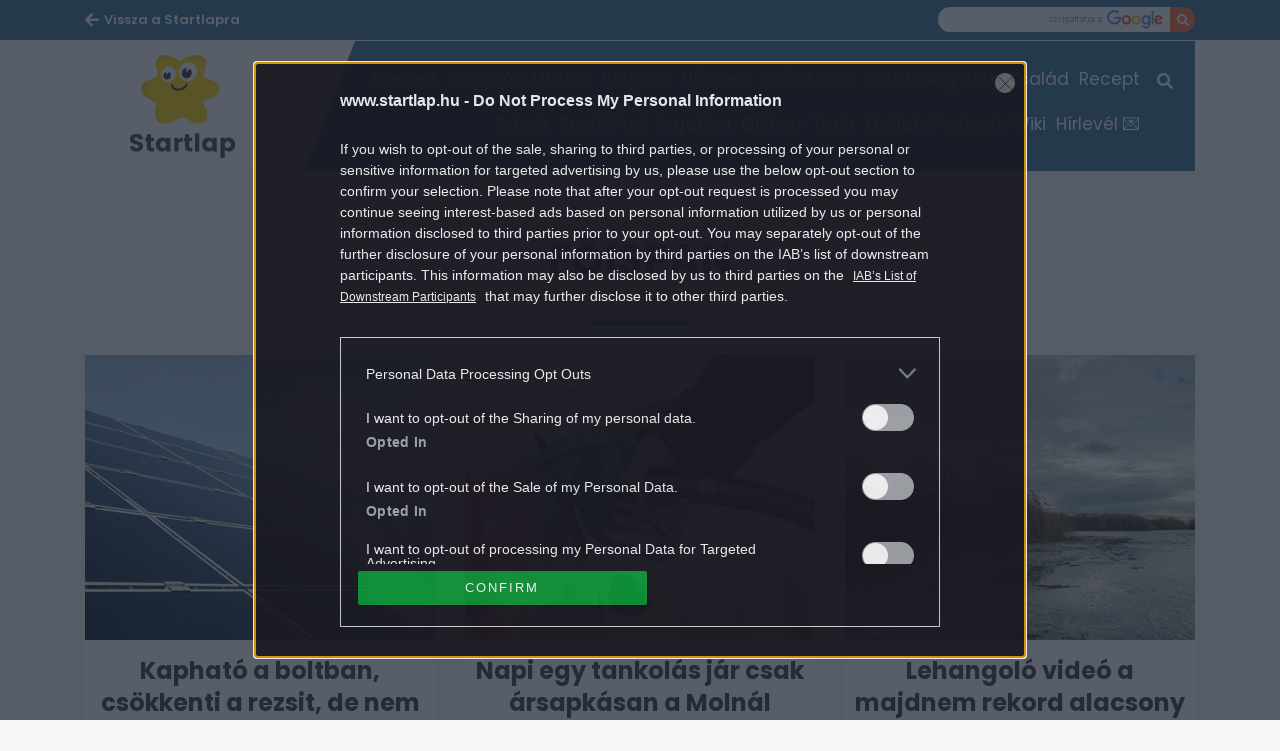

--- FILE ---
content_type: text/html; charset=UTF-8
request_url: https://www.startlap.hu/cimke/foispan/
body_size: 9371
content:
<!DOCTYPE html>
<html dir="ltr" lang="hu" prefix="og: https://ogp.me/ns#" class="no-js">
<head>
	<link rel="apple-touch-icon" sizes="57x57" href="https://www.startlap.hu/themes/szines/images/favicons/apple-icon-57x57.png">
	<link rel="apple-touch-icon" sizes="60x60" href="https://www.startlap.hu/themes/szines/images/favicons/apple-icon-60x60.png">
	<link rel="apple-touch-icon" sizes="72x72" href="https://www.startlap.hu/themes/szines/images/favicons/apple-icon-72x72.png">
	<link rel="apple-touch-icon" sizes="76x76" href="https://www.startlap.hu/themes/szines/images/favicons/apple-icon-76x76.png">
	<link rel="apple-touch-icon" sizes="114x114" href="https://www.startlap.hu/themes/szines/images/favicons/apple-icon-114x114.png">
	<link rel="apple-touch-icon" sizes="120x120" href="https://www.startlap.hu/themes/szines/images/favicons/apple-icon-120x120.png">
	<link rel="apple-touch-icon" sizes="144x144" href="https://www.startlap.hu/themes/szines/images/favicons/apple-icon-144x144.png">
	<link rel="apple-touch-icon" sizes="152x152" href="https://www.startlap.hu/themes/szines/images/favicons/apple-icon-152x152.png">
	<link rel="apple-touch-icon" sizes="180x180" href="https://www.startlap.hu/themes/szines/images/favicons/apple-icon-180x180.png">
	<link rel="icon" type="image/png" href="https://www.startlap.hu/themes/szines/images/favicons/favicon-16x16.png" sizes="16x16">
	<link rel="icon" type="image/png" href="https://www.startlap.hu/themes/szines/images/favicons/favicon-32x32.png" sizes="32x32">
	<link rel="icon" type="image/png" href="https://www.startlap.hu/themes/szines/images/favicons/favicon-96x96.png" sizes="96x96">
	<link rel="icon" type="image/png" href="https://www.startlap.hu/themes/szines/images/favicons/android-icon-36x36.png" sizes="36x36">
	<link rel="icon" type="image/png" href="https://www.startlap.hu/themes/szines/images/favicons/android-icon-48x48.png" sizes="48x48">
	<link rel="icon" type="image/png" href="https://www.startlap.hu/themes/szines/images/favicons/android-icon-72x72.png" sizes="72x72">
	<link rel="icon" type="image/png" href="https://www.startlap.hu/themes/szines/images/favicons/android-icon-96x96.png" sizes="96x96">
	<link rel="icon" type="image/png" href="https://www.startlap.hu/themes/szines/images/favicons/android-icon-144x144.png" sizes="144x144">
	<link rel="icon" type="image/png" href="https://www.startlap.hu/themes/szines/images/favicons/android-icon-192x192.png" sizes="192x192">
	<link rel="manifest" href="https://www.startlap.hu/themes/szines/images/favicons/manifest.json">

	

	<meta charset="UTF-8">
	<meta name="viewport" content="width=device-width, initial-scale=1">
	<meta property="fb:admins" content="555168455,645526140,817325698,100019910088946,100005781040703,1097897605" />
	<meta property="fb:pages" content="76945222898">
	<meta property="fb:pages" content="185265145166552">
	<meta property="fb:pages" content="503257669852258">
	<meta property="fb:pages" content="482728245180884">
	<meta name="theme-color" content="#326b96" />
	<link href="https://fonts.googleapis.com/css?family=Fira+Sans:400,500,700&amp;subset=latin-ext" rel="stylesheet">
	<link href="https://fonts.googleapis.com/css?family=Poppins:400,500,600,700&amp;subset=latin-ext" rel="stylesheet">



	<link href="https://stackpath.bootstrapcdn.com/bootstrap/4.1.3/css/bootstrap.min.css" rel="stylesheet" integrity="sha384-MCw98/SFnGE8fJT3GXwEOngsV7Zt27NXFoaoApmYm81iuXoPkFOJwJ8ERdknLPMO" crossorigin="anonymous">
	<style>img:is([sizes="auto" i], [sizes^="auto," i]) { contain-intrinsic-size: 3000px 1500px }</style>
	
		<!-- All in One SEO Pro 4.8.1.1 - aioseo.com -->
		<title>főispán - Startlap</title>
	<meta name="robots" content="max-snippet:-1, max-image-preview:large, max-video-preview:-1" />
	<link rel="canonical" href="https://www.startlap.hu/cimke/foispan/" />
	<meta name="generator" content="All in One SEO Pro (AIOSEO) 4.8.1.1" />
		<meta property="og:locale" content="hu_HU" />
		<meta property="og:site_name" content="Startlap -" />
		<meta property="og:type" content="article" />
		<meta property="og:title" content="főispán - Startlap" />
		<meta property="og:url" content="https://www.startlap.hu/cimke/foispan/" />
		<meta property="fb:app_id" content="144308847374" />
		<meta property="fb:admins" content="1654164694856858" />
		<meta property="article:publisher" content="https://www.facebook.com/startlap/" />
		<meta name="twitter:card" content="summary_large_image" />
		<meta name="twitter:site" content="@Startlap" />
		<meta name="twitter:title" content="főispán - Startlap" />
		<!-- All in One SEO Pro -->

		<script type="text/javascript">
			var centralAdultCheckboxConfig = {
				cookieName: 'adult_content',
				cookieExpire: 1,
				layerSlug: 'elmultal_18',
				destination: '',
			};
		</script>
		<link rel="alternate" type="application/rss+xml" title="Startlap &raquo; főispán címke hírcsatorna" href="https://www.startlap.hu/cimke/foispan/feed/" />
<link rel='stylesheet' id='wp-block-library-css' href='https://www.startlap.hu/wp-includes/css/dist/block-library/style.min.css?ver=6.7.2' type='text/css' media='all' />
<style id='classic-theme-styles-inline-css' type='text/css'>
/*! This file is auto-generated */
.wp-block-button__link{color:#fff;background-color:#32373c;border-radius:9999px;box-shadow:none;text-decoration:none;padding:calc(.667em + 2px) calc(1.333em + 2px);font-size:1.125em}.wp-block-file__button{background:#32373c;color:#fff;text-decoration:none}
</style>
<style id='global-styles-inline-css' type='text/css'>
:root{--wp--preset--aspect-ratio--square: 1;--wp--preset--aspect-ratio--4-3: 4/3;--wp--preset--aspect-ratio--3-4: 3/4;--wp--preset--aspect-ratio--3-2: 3/2;--wp--preset--aspect-ratio--2-3: 2/3;--wp--preset--aspect-ratio--16-9: 16/9;--wp--preset--aspect-ratio--9-16: 9/16;--wp--preset--color--black: #000000;--wp--preset--color--cyan-bluish-gray: #abb8c3;--wp--preset--color--white: #ffffff;--wp--preset--color--pale-pink: #f78da7;--wp--preset--color--vivid-red: #cf2e2e;--wp--preset--color--luminous-vivid-orange: #ff6900;--wp--preset--color--luminous-vivid-amber: #fcb900;--wp--preset--color--light-green-cyan: #7bdcb5;--wp--preset--color--vivid-green-cyan: #00d084;--wp--preset--color--pale-cyan-blue: #8ed1fc;--wp--preset--color--vivid-cyan-blue: #0693e3;--wp--preset--color--vivid-purple: #9b51e0;--wp--preset--gradient--vivid-cyan-blue-to-vivid-purple: linear-gradient(135deg,rgba(6,147,227,1) 0%,rgb(155,81,224) 100%);--wp--preset--gradient--light-green-cyan-to-vivid-green-cyan: linear-gradient(135deg,rgb(122,220,180) 0%,rgb(0,208,130) 100%);--wp--preset--gradient--luminous-vivid-amber-to-luminous-vivid-orange: linear-gradient(135deg,rgba(252,185,0,1) 0%,rgba(255,105,0,1) 100%);--wp--preset--gradient--luminous-vivid-orange-to-vivid-red: linear-gradient(135deg,rgba(255,105,0,1) 0%,rgb(207,46,46) 100%);--wp--preset--gradient--very-light-gray-to-cyan-bluish-gray: linear-gradient(135deg,rgb(238,238,238) 0%,rgb(169,184,195) 100%);--wp--preset--gradient--cool-to-warm-spectrum: linear-gradient(135deg,rgb(74,234,220) 0%,rgb(151,120,209) 20%,rgb(207,42,186) 40%,rgb(238,44,130) 60%,rgb(251,105,98) 80%,rgb(254,248,76) 100%);--wp--preset--gradient--blush-light-purple: linear-gradient(135deg,rgb(255,206,236) 0%,rgb(152,150,240) 100%);--wp--preset--gradient--blush-bordeaux: linear-gradient(135deg,rgb(254,205,165) 0%,rgb(254,45,45) 50%,rgb(107,0,62) 100%);--wp--preset--gradient--luminous-dusk: linear-gradient(135deg,rgb(255,203,112) 0%,rgb(199,81,192) 50%,rgb(65,88,208) 100%);--wp--preset--gradient--pale-ocean: linear-gradient(135deg,rgb(255,245,203) 0%,rgb(182,227,212) 50%,rgb(51,167,181) 100%);--wp--preset--gradient--electric-grass: linear-gradient(135deg,rgb(202,248,128) 0%,rgb(113,206,126) 100%);--wp--preset--gradient--midnight: linear-gradient(135deg,rgb(2,3,129) 0%,rgb(40,116,252) 100%);--wp--preset--font-size--small: 13px;--wp--preset--font-size--medium: 20px;--wp--preset--font-size--large: 36px;--wp--preset--font-size--x-large: 42px;--wp--preset--spacing--20: 0.44rem;--wp--preset--spacing--30: 0.67rem;--wp--preset--spacing--40: 1rem;--wp--preset--spacing--50: 1.5rem;--wp--preset--spacing--60: 2.25rem;--wp--preset--spacing--70: 3.38rem;--wp--preset--spacing--80: 5.06rem;--wp--preset--shadow--natural: 6px 6px 9px rgba(0, 0, 0, 0.2);--wp--preset--shadow--deep: 12px 12px 50px rgba(0, 0, 0, 0.4);--wp--preset--shadow--sharp: 6px 6px 0px rgba(0, 0, 0, 0.2);--wp--preset--shadow--outlined: 6px 6px 0px -3px rgba(255, 255, 255, 1), 6px 6px rgba(0, 0, 0, 1);--wp--preset--shadow--crisp: 6px 6px 0px rgba(0, 0, 0, 1);}:where(.is-layout-flex){gap: 0.5em;}:where(.is-layout-grid){gap: 0.5em;}body .is-layout-flex{display: flex;}.is-layout-flex{flex-wrap: wrap;align-items: center;}.is-layout-flex > :is(*, div){margin: 0;}body .is-layout-grid{display: grid;}.is-layout-grid > :is(*, div){margin: 0;}:where(.wp-block-columns.is-layout-flex){gap: 2em;}:where(.wp-block-columns.is-layout-grid){gap: 2em;}:where(.wp-block-post-template.is-layout-flex){gap: 1.25em;}:where(.wp-block-post-template.is-layout-grid){gap: 1.25em;}.has-black-color{color: var(--wp--preset--color--black) !important;}.has-cyan-bluish-gray-color{color: var(--wp--preset--color--cyan-bluish-gray) !important;}.has-white-color{color: var(--wp--preset--color--white) !important;}.has-pale-pink-color{color: var(--wp--preset--color--pale-pink) !important;}.has-vivid-red-color{color: var(--wp--preset--color--vivid-red) !important;}.has-luminous-vivid-orange-color{color: var(--wp--preset--color--luminous-vivid-orange) !important;}.has-luminous-vivid-amber-color{color: var(--wp--preset--color--luminous-vivid-amber) !important;}.has-light-green-cyan-color{color: var(--wp--preset--color--light-green-cyan) !important;}.has-vivid-green-cyan-color{color: var(--wp--preset--color--vivid-green-cyan) !important;}.has-pale-cyan-blue-color{color: var(--wp--preset--color--pale-cyan-blue) !important;}.has-vivid-cyan-blue-color{color: var(--wp--preset--color--vivid-cyan-blue) !important;}.has-vivid-purple-color{color: var(--wp--preset--color--vivid-purple) !important;}.has-black-background-color{background-color: var(--wp--preset--color--black) !important;}.has-cyan-bluish-gray-background-color{background-color: var(--wp--preset--color--cyan-bluish-gray) !important;}.has-white-background-color{background-color: var(--wp--preset--color--white) !important;}.has-pale-pink-background-color{background-color: var(--wp--preset--color--pale-pink) !important;}.has-vivid-red-background-color{background-color: var(--wp--preset--color--vivid-red) !important;}.has-luminous-vivid-orange-background-color{background-color: var(--wp--preset--color--luminous-vivid-orange) !important;}.has-luminous-vivid-amber-background-color{background-color: var(--wp--preset--color--luminous-vivid-amber) !important;}.has-light-green-cyan-background-color{background-color: var(--wp--preset--color--light-green-cyan) !important;}.has-vivid-green-cyan-background-color{background-color: var(--wp--preset--color--vivid-green-cyan) !important;}.has-pale-cyan-blue-background-color{background-color: var(--wp--preset--color--pale-cyan-blue) !important;}.has-vivid-cyan-blue-background-color{background-color: var(--wp--preset--color--vivid-cyan-blue) !important;}.has-vivid-purple-background-color{background-color: var(--wp--preset--color--vivid-purple) !important;}.has-black-border-color{border-color: var(--wp--preset--color--black) !important;}.has-cyan-bluish-gray-border-color{border-color: var(--wp--preset--color--cyan-bluish-gray) !important;}.has-white-border-color{border-color: var(--wp--preset--color--white) !important;}.has-pale-pink-border-color{border-color: var(--wp--preset--color--pale-pink) !important;}.has-vivid-red-border-color{border-color: var(--wp--preset--color--vivid-red) !important;}.has-luminous-vivid-orange-border-color{border-color: var(--wp--preset--color--luminous-vivid-orange) !important;}.has-luminous-vivid-amber-border-color{border-color: var(--wp--preset--color--luminous-vivid-amber) !important;}.has-light-green-cyan-border-color{border-color: var(--wp--preset--color--light-green-cyan) !important;}.has-vivid-green-cyan-border-color{border-color: var(--wp--preset--color--vivid-green-cyan) !important;}.has-pale-cyan-blue-border-color{border-color: var(--wp--preset--color--pale-cyan-blue) !important;}.has-vivid-cyan-blue-border-color{border-color: var(--wp--preset--color--vivid-cyan-blue) !important;}.has-vivid-purple-border-color{border-color: var(--wp--preset--color--vivid-purple) !important;}.has-vivid-cyan-blue-to-vivid-purple-gradient-background{background: var(--wp--preset--gradient--vivid-cyan-blue-to-vivid-purple) !important;}.has-light-green-cyan-to-vivid-green-cyan-gradient-background{background: var(--wp--preset--gradient--light-green-cyan-to-vivid-green-cyan) !important;}.has-luminous-vivid-amber-to-luminous-vivid-orange-gradient-background{background: var(--wp--preset--gradient--luminous-vivid-amber-to-luminous-vivid-orange) !important;}.has-luminous-vivid-orange-to-vivid-red-gradient-background{background: var(--wp--preset--gradient--luminous-vivid-orange-to-vivid-red) !important;}.has-very-light-gray-to-cyan-bluish-gray-gradient-background{background: var(--wp--preset--gradient--very-light-gray-to-cyan-bluish-gray) !important;}.has-cool-to-warm-spectrum-gradient-background{background: var(--wp--preset--gradient--cool-to-warm-spectrum) !important;}.has-blush-light-purple-gradient-background{background: var(--wp--preset--gradient--blush-light-purple) !important;}.has-blush-bordeaux-gradient-background{background: var(--wp--preset--gradient--blush-bordeaux) !important;}.has-luminous-dusk-gradient-background{background: var(--wp--preset--gradient--luminous-dusk) !important;}.has-pale-ocean-gradient-background{background: var(--wp--preset--gradient--pale-ocean) !important;}.has-electric-grass-gradient-background{background: var(--wp--preset--gradient--electric-grass) !important;}.has-midnight-gradient-background{background: var(--wp--preset--gradient--midnight) !important;}.has-small-font-size{font-size: var(--wp--preset--font-size--small) !important;}.has-medium-font-size{font-size: var(--wp--preset--font-size--medium) !important;}.has-large-font-size{font-size: var(--wp--preset--font-size--large) !important;}.has-x-large-font-size{font-size: var(--wp--preset--font-size--x-large) !important;}
:where(.wp-block-post-template.is-layout-flex){gap: 1.25em;}:where(.wp-block-post-template.is-layout-grid){gap: 1.25em;}
:where(.wp-block-columns.is-layout-flex){gap: 2em;}:where(.wp-block-columns.is-layout-grid){gap: 2em;}
:root :where(.wp-block-pullquote){font-size: 1.5em;line-height: 1.6;}
</style>
<link rel='stylesheet' id='wp-related-picture-articles-css' href='https://www.startlap.hu/plugins/central-related-picture-articles/assets/css/central-related-picture-articles.min.css?ver=6.7.2' type='text/css' media='all' />
<link rel='stylesheet' id='style-css' href='https://www.startlap.hu/themes/szines/dist/css/style-startlap.css?ver=1.0.53' type='text/css' media='all' />
<link rel='stylesheet' id='vc_front-css' href='https://www.startlap.hu/plugins/js_composer/assets/css/js_composer.min.css?ver=8.3.1' type='text/css' media='all' />
<script type="text/javascript" src="https://www.startlap.hu/wp-includes/js/jquery/jquery.min.js?ver=3.7.1" id="jquery-core-js"></script>
<script type="text/javascript" src="https://www.startlap.hu/wp-includes/js/jquery/jquery-migrate.min.js?ver=3.4.1" id="jquery-migrate-js"></script>
<script type="text/javascript" src="https://www.startlap.hu/plugins/central-adult-checkbox/assets/js/confirm_age.js?ver=1.0.0" id="confirm_age_js-js"></script>
<script></script><link rel="https://api.w.org/" href="https://www.startlap.hu/wp-json/" /><link rel="alternate" title="JSON" type="application/json" href="https://www.startlap.hu/wp-json/wp/v2/tags/17967" /><link rel="EditURI" type="application/rsd+xml" title="RSD" href="https://www.startlap.hu/xmlrpc.php?rsd" />
<meta name="generator" content="WordPress 6.7.2" />

		<!-- CENTRAL JW PLAYER -->
		<script type="text/javascript">
			var CentralJwPlayer = new function () {
				var self = this;
				this.data = {"playerId":{"default":"CxtHD760","autoplay":"iYlkNzym","sponsoredDefault":"JQcNNHIW","sponsoredAutoplay":"i34MFwgo"},"embed":{"js":"<script src=\"https:\/\/content.jwplatform.com\/players\/%FILE_NAME%.js\"><\/script>","iframe":"<div class=\"jwplayer-iframe-container\" style=\"position:relative; padding-bottom:56.25%; overflow:hidden;\">\n<iframe src=\"https:\/\/content.jwplatform.com\/players\/%FILE_NAME%.html\" width=\"100%\" height=\"100%\" frameborder=\"0\" scrolling=\"auto\" allowfullscreen style=\"position:absolute;\"><\/iframe>\n<\/div>"},"placeholder":{"enabled":0,"onlyJsEnabled":0,"adFreeEnabled":0,"css":{"wrap":"central-jwplayer-wrap","wrapLoading":"-loading","embed":"central-jwplayer-embed-replace"}}};

				this.getPlayerIdBytype = function (playerType) {
					var playerId = null;

					if (typeof (this.data.playerId) == 'undefined') {
						return playerId;
					}

					if (playerType === 'sponsored_default' &&
							typeof (this.data.playerId.sponsoredDefault) !== 'undefined') {
						playerId = this.data.playerId.sponsoredDefault;
					} else if (playerType === 'sponsored_autoplay' &&
							typeof (this.data.playerId.sponsoredAutoplay) !== 'undefined') {
						playerId = this.data.playerId.sponsoredAutoplay;
					} else if (playerType === 'autoplay' &&
							typeof (this.data.playerId.autoplay) !== 'undefined') {
						playerId = this.data.playerId.autoplay;
					} else if (typeof (this.data.playerId.default) !== 'undefined') {
						playerId = this.data.playerId.default;
					}

					return playerId;
				};

				this.getPlayerTypeById = function (playerId) {
					let playerType = 'default';
					let types = {
						'default': 'default',
						'autoplay': 'autoplay',
						'sponsoredDefault': 'sponsored_default',
						'sponsoredAutoplay': 'sponsored_autoplay',
					};

					$.each(this.data.playerId, function (key, value) {
						if (value === playerId) {
							playerType = types[key];
							return false;
						}
					});

					return playerType;
				};

				this.getEmbed = function (videoId, playerType, embedType) {
					playerType = playerType || 'default';
					embedType = embedType || 'js';

					var embed = '';
					var playerId = this.getPlayerIdBytype(playerType);
					var fileName = videoId;

					if (embedType === 'iframe') {
						embed = this.data.embed.iframe;
					} else {
						embed = this.data.embed.js;
					}

					if (playerId !== null) {
						fileName += '-' + playerId;
					}

					return embed.replace(/\%FILE_NAME\%/gi, fileName);
				};

				this.getPlayerIdForReplace = function (origPlayerId) {
					if (this.data.placeholder.adFreeEnabled !== 1) {
						return origPlayerId;
					}

					if (origPlayerId === this.data.playerId.autoplay
							|| origPlayerId === this.data.playerId.sponsoredAutoplay) {
						return this.data.playerId.sponsoredAutoplay;
					} else {
						return this.data.playerId.sponsoredDefault;
					}
				};

				this.replacePlaceHolders = function () {
					let cssClasses = self.data.placeholder.css;

					$('.' + cssClasses.wrap).each(function () {
						let embedPlaceholder = $(this).find('.' + cssClasses.embed);
						let playerId = self.getPlayerIdForReplace($(this).data('player-id'));
						let videoId = $(this).data('video-id');
						let playerType = self.getPlayerTypeById(playerId);
						let embedType = (self.data.placeholder.onlyJsEnabled === 1) ? 'js' : $(this).data('embed-type');
						let playerDivId = 'botr_' + videoId + '_' + playerId + '_div';
						let embedCode = self.getEmbed(videoId, playerType, embedType);

						if (embedType === 'js') {
							$(this).append('<div id="' + playerDivId + '"></div>');
						}

						embedPlaceholder.replaceWith(embedCode);
						$(this).removeClass(cssClasses.wrapLoading);
					});
				};

				this.enableAdFree = function () {
					this.data.placeholder.adFreeEnabled = 1;
				};
			};

			if (CentralJwPlayer.data.placeholder.enabled === 1) {
				$(document).ready(function () {
					CentralJwPlayer.replacePlaceHolders();
				});
			}
		</script>
		<!-- /CENTRAL JW PLAYER -->
		<meta name="generator" content="Powered by WPBakery Page Builder - drag and drop page builder for WordPress."/>
		<style type="text/css" id="wp-custom-css">
			.m-article__titleWrapper.leading-large {
    margin-bottom: -10px;
    padding-bottom: 0;
    border-bottom: none;
}

.m-widgetTitle.-articleBottom {
    margin: 30px 0;
}

.m-articleListWidget__titleLink {
    padding-bottom: 10px;
}

.m-article__tagWrap {
    margin-bottom: 0;
}

.-podcastInArticle .m-article__dataWrap {
    margin: 15px 0 !important;
}

@media (min-width: 992px) {
	.-podcastInArticle .m-article__dataWrap {
			margin: 15px 0 !important;
	}
}

.m-podcastWidget__playerEmbed {
  width: 100%;  
	height: 200px;
}

a#bg_div {
	top: 202px !important;
}

.m-cegOpener__btn {
    right: 2rem;
    bottom: 2rem;
    width: 230px;
    opacity: 0.8;
    border: 1px solid #fff;
}

.m-cegOpener__btn i.far.fa-clone::after {
    content: 'Még több kép';
    margin: 0 6px;
    font-family: "Poppins";
    font-weight: 500;
    opacity: 1;
}

span.m-cegCaption__caption {
    display: none;
}

.m-cegCaption__pagination {
    margin: 0;
    width: 100%;
    text-align: center;
}

/* felső menü két sorban */
@media (min-width: 922px) { 
	.m-menu {
    height: 94px !important;
	}
	.m-menu__itemLink {
		font-size: 1.7rem !important;
	}
}

/* kiemelt hírek */	
	
	h2.title {
    margin-top: 0 !important;
}

.article.leading-large.first.bigdata-widget h2.title span.decoration {
    display: -webkit-box;
    -webkit-line-clamp: 3;
    -webkit-box-orient: vertical;
    white-space: normal;
    overflow: hidden;
}

.article.leading-large.first.bigdata-widget p.lead {
    display: -webkit-box;
    -webkit-line-clamp: 3;
    -webkit-box-orient: vertical;
    white-space: normal;
    overflow: hidden;
}

.article.list-small.first.bigdata-widget h2.title span.decoration {
    display: -webkit-box;
    -webkit-line-clamp: 3;
    -webkit-box-orient: vertical;
    white-space: normal;
    overflow: hidden;
}

/* vigyorgó bubba hide */
	
div.m-readMoreWidget__titleWrapper.title-wrapper.col-sm-12.col-md-8::after, .kiemelt-hirek .-readMore .m-readMoreWidget__titleWrapper::after, div.m-readMoreWidget__titleWrapper.title-wrapper.col-sm-12.col-md-8:after, .kiemelt-hirek .-readMore .m-readMoreWidget__titleWrapper:after {
	display: none !important;
	opacity: 0 !important;
	background-image: none !important;
}
	
/* galéria képaláírás igazítása */

@media (min-width: 768px) {
    .m-cegSidebar__socialCnt.m-cegSocial.-sidebar._ce_measure_widget {
        display: none;
    }

    .m-cegSidebar__desc.a-cegDesc._ce_measure_widget span {
        font-size: 15px;
    }
}

/* galéria üres terület mögé logó */

.m-cegCarousel__floatingCnt, .m-cegLayer__sidebar.m-cegSidebar._ce_measure_widget .banner-container:nth-child(3) {
    min-width: 300px;
    min-height: 250px;
    background-image: url('https://wiki.startlap.hu/themes/wiki/images/sl-logo-lightgrey.svg');
    background-repeat: no-repeat;
    background-position: center;
    background-size: 200px 200px;
}

/* linkek a cikktörzsben */
.m-article p a {
	font-weight: 600;
	text-decoration: underline;
}

/* lead igazítás */

.m-article__lead {
    font-size: 2.0rem;
}

/* címkék */

.m-article__tagLink { 
	color: #255070;
}

/* betapadó */

.sticky {
    margin: 0 0 0 30px !important;
    width: 320px !important;
    padding: 0 !important;
}

.sticky-content {
    margin-top: 30px !important;
		padding: 0 !important;
    width: 320px !important;
} 

/* fb page box */

.fb-page { 
	margin-left: 30px;
	width: 320px;
}

/* jobb hasáb banner igazítás */

.kiderul-widget-cts.kiderul-widget-container {
    width: 320px;
    margin: 0 0 0 30px;
    padding: 0;
}

.sidebar .goAdverticum {
    width: 320px !important;
    margin: 0 auto;
    text-align: center !important;
}

/* rss lista widget */

.sidebar [data-bigdata-widget="article-list-rss"] {
    margin: 0 0 30px auto;
}

.sidebar .m-articleListWidget__item.article.list {
    padding: 10px 9px 0 10px;
    background-color: white;
    margin: 5px;
    border-radius: 5px;
}

/* jobb hasáb mobilon */

@media (max-width: 991px) {
    .m-sidebar {
        display: block !important;
    }
    .col-lg-4 .m-widgetTitle, .col-sm-4 .m-widgetTitle, .sidebar .m-widgetTitle {
        margin: 50px auto;
    }
    .sidebar [data-bigdata-widget="article-list-rss"], .m-pseudoFooter {
        margin: 0 auto;
    }
}

/* startlapbox */

.startlapbox {
	display: block;
	width: 100%;
	min-height: 150px;
	background: white;
	padding: 3px 0 0 10px;
	margin-bottom: 20px;
	border-radius: 10px;
}
.startlapbox h2 {
	padding: 0 0 0 15px;
	margin: 0 !important;
	font-size: 2.5rem;
	font-weight: 500;
	text-transform: uppercase;
}

.startlapbox a img {
	width: 215px;
	margin-right: 20px !important;
	border-radius: 3px;
}

.startlapbox a span {
	font-family: Poppins, sans-serif !important;
	margin: 0 20px !important;
}

.startlapbox a span:nth-child(2) {
	font-size: 2rem !important;
	font-weight: 700 !important;
	line-height: 30px !important;
	color: #000000cc !important;	
}

.startlapbox a span:nth-child(3) {
	padding-top: 10px;
}

@media (max-width: 991px) {
.startlapbox {
	padding: 3px 5px;
	border-radius: 10px;
}

.startlapbox a img {
	width: 100%;
	margin-right: 0 !important;
	border-radius: 3px;
}
	.startlapbox a span {
	margin: 0 !important;
}
.startlapbox a span:nth-child(3) {
	padding: 0px;		
	}	
}

/* jumper lead */

h1.m-article__title.article__title {
    margin: 0 0 20px 0;
}

.m-article__lead.lead p:last-child::after {
    content: ' …';
    opacity: 0.5;
    white-space: pre;
}

.m-article__lead.lead {
    margin-bottom: 20px;
}

@media (min-width: 992px) {
    .m-article__moreBtn {
        margin: 10px 30px 30px 0;
    }
}

/* old related articles boxes */

.m-relatedPictureArticles.related-left .m-relatedPictureArticles__item {
  float: left;
  margin: 0 1%;
	max-width: 48%
}		</style>
				<script>
			ctsIsArticlePage = false;

			ctsPageType = "tag";
		</script>
				<!-- CTS - header -->
		<script type="text/javascript" src="//cts.p24.hu/service/js/startlap/default/"></script>
		<script type="text/javascript">
			var tagging = null;
			try {
				tagging = new Tagging();
				tagging.render('head'); }
			catch (err) {
				if (tagging) tagging.log(err);
			}
		</script><noscript><style> .wpb_animate_when_almost_visible { opacity: 1; }</style></noscript></head>
<body class="archive tag tag-foispan tag-17967 wpb-js-composer js-comp-ver-8.3.1 vc_responsive">
<script type="text/javascript">
	try {
		tagging.render('body-start');
	} catch (err) {
		if(tagging) tagging.log(err);
	}
</script>

<div class="overlay"></div>
<div id="fb-root"></div>
<div id="page" class="site startlap thememod">
	<div class="site-inner">
		<div id="content" class="site-content _ce_measure_top">
		
<header class="o-header header">
	<div class="o-header__subHeader container-fluid">
		<div class="o-header__subHeaderWrap container cf">
			<div class="o-header__mainSiteLinkWrap u-fl">
				<a class="o-header__mainSiteLink" href="https://www.startlap.hu">
					<span class="o-header__mainSiteLinkMobileTxt">Startlap</span>
					<span class="o-header__mainSiteLinkDesktopTxt">Vissza a Startlapra</span>
				</a>
			</div>
			<form class="o-header__searchWrapGoogle search-form u-fr" action="https://kereso.startlap.hu/index.php" method="GET">
				<input class="o-header__searchInputGoogle input-text" type="text" name="q" id="" title="" autocomplete="off">
				<input type="hidden" name="sise" value="a">
				<input type="hidden" name="search" value="google">
				<input type="hidden" name="inpage" value="1">
				<input type="hidden" name="sticky" value="0">
				<button class="o-header__searchBtnGoogle input-btn" type="submit" value=""></button>
			</form>
		</div>
	</div>

    <div class="o-header__mainHeader container-fluid">
		<div class="o-header__mainHeaderInner container">
			<a href="https://www.startlap.hu/" class="o-header__logoWrap fl logo-startlap">
				<h2 class="o-header__title logo-startlap">Startlap</h2>
			</a>

			<nav class="o-header__menuWrap">
				<div class="o-header__menuWrapInner">
					<div id="side-menu" class="m-menu">
						<button id="closebtn" class="m-menu__closeBtn closebtn">×</button>
						<div class="m-menu__item nav__item"><a href="https://www.startlap.hu/kiemelt-hirek/" class="m-menu__itemLink nav__link">Kiemelt</a></div><div class="m-menu__item nav__item"><a href="https://www.startlap.hu/vasarlas/" class="m-menu__itemLink nav__link">Vásárlás</a></div><div class="m-menu__item nav__item"><a href="https://startlap.hu/utazas/" class="m-menu__itemLink nav__link">Utazás</a></div><div class="m-menu__item nav__item"><a href="https://kiderul.startlap.hu" class="m-menu__itemLink nav__link">Időjárás</a></div><div class="m-menu__item nav__item"><a href="https://www.startlap.hu/hir-szem/" class="m-menu__itemLink nav__link">Hírszem</a></div><div class="m-menu__item nav__item"><a href="https://startlap.hu/szorakozas/" class="m-menu__itemLink nav__link">Szórakozás</a></div><div class="m-menu__item nav__item"><a href="https://startlap.hu/gazdasag/" class="m-menu__itemLink nav__link">Gazdaság</a></div><div class="m-menu__item nav__item"><a href="https://www.startlap.hu/noknek" class="m-menu__itemLink nav__link">Nők</a></div><div class="m-menu__item nav__item"><a href="https://www.startlap.hu/csalad/" class="m-menu__itemLink nav__link">Család</a></div><div class="m-menu__item nav__item"><a href="https://startlap.hu/recept" class="m-menu__itemLink nav__link">Recept</a></div><div class="m-menu__item nav__item"><a href="https://www.startlap.hu/sztorik/" class="m-menu__itemLink nav__link">Sztorik</a></div><div class="m-menu__item nav__item"><a href="https://www.startlap.hu/sport/" class="m-menu__itemLink nav__link">Sport</a></div><div class="m-menu__item nav__item"><a href="https://www.startlap.hu/foci/" class="m-menu__itemLink nav__link">Foci</a></div><div class="m-menu__item nav__item"><a href="https://www.startlap.hu/ingatlan/" class="m-menu__itemLink nav__link">Ingatlan</a></div><div class="m-menu__item nav__item"><a href="https://www.startlap.hu/otthon/" class="m-menu__itemLink nav__link">Otthon</a></div><div class="m-menu__item nav__item"><a href="https://www.startlap.hu/tech/" class="m-menu__itemLink nav__link">Tech</a></div><div class="m-menu__item nav__item"><a href="https://ferfiak.startlap.hu" class="m-menu__itemLink nav__link">Férfiak</a></div><div class="m-menu__item nav__item"><a href="https://www.startlap.hu/podcast/" class="m-menu__itemLink nav__link">Podcast</a></div><div class="m-menu__item nav__item"><a href="https://wiki.startlap.hu/" class="m-menu__itemLink nav__link">Wiki</a></div><div class="m-menu__item nav__item"><a href="https://www.startlap.hu/hirlevel/?utm_source=startlap_hu&utm_medium=link&utm_campaign=rovat-menu" class="m-menu__itemLink nav__link">Hírlevél 💌</a></div>						<div class="o-header__searchFormWrapSite">
							<form id="searchForm" class="o-header__searchFormSite" action="https://www.startlap.hu/cimke/foispan/kereses/" target="_self" method="get" autocomplete="off">
								<input class="o-header__searchInputSite overlay__input" type="text" placeholder="" name="q" id="q" autocomplete="off">
								<div class="o-header__searchBtnIcon"></div>
							</form>
						</div>
						<div class="m-menu__pseudoFooter pseudo-footer">
							<a href="https://www.startlap.hu/felhasznalasi-feltetelek" rel="nofollow" class="m-menu__pseudoFooterLink">Felhasználási feltételek</a><br>
							<a href="https://www.startlap.hu/adatvedelem" rel="nofollow" class="m-menu__pseudoFooterLink">Adatvédelem</a>
							<a href="http://ugyfelkapu.lap.hu" rel="nofollow" class="m-menu__pseudoFooterLink">Kapcsolatfelvétel</a>
							<a href="https://www.startlap.hu/sub/impresszum.html" rel="nofollow" class="m-menu__pseudoFooterLink">Impresszum</a>
							<a href="http://www.cmsales.hu/termekek/web/p/startlap" rel="nofollow" class="m-menu__pseudoFooterLink">Médiaajánlat</a>
							<span class="m-menu__pseudoFooterCopyright copyright">2026 © Startlap, Minden jog fenntartva</span>
						</div>
					</div>
					<div class="o-header__iconWrap">
						<a href="#" id="menu" class="o-header__iconBar a-icon -iconBars header__iconItem js-bars hidden-lg-up fr"></a>
					</div>
				</div>
			</nav>
		</div>
    </div>
</header>
<div class="container bigdata-row "></div>
			<div class="container-fluid">
<div id="primary" class="content-area index-page">
	<main id="main" class="site-main" role="main">
		<div class="vc_column-inner">
			<div class="wpb_wrapper">
									<div class="bigdata-widget recommended_posts_widget" data-bigdata-widget="recommended_posts_widget">
            <div class="m-cntTitle cntSubTitle -subTitle cf">
            <div class="m-cntTitle__wrap cntSubTitle cf">
                            <h1 class="m-cntTitle__title -largeTitle cntSubTitle__title cntSubTitle__title">főispán</h1>
                        </div>
        </div>
    
    <div class="post cf">
        <div class="m-articleListWidget__outerWrap article-list-inner bigdata-widget list-title-container row">
                                                
<a href="https://www.startlap.hu/kiemelt-hirek/kaphato-a-boltban-csokkenti-a-rezsit-de-nem-hasznalhatod-teljes-a-kaosz-az-erkelynapelemek-korul/" class="m-bottomRrecommended__item post__item col-12 col-sm-6 col-md-4">
    <div class="m-bottomRrecommended__pctWrap post__pct">
        <img class="m-articleListWidget__img image" src="https://www.startlap.hu/uploads/2022/08/GettyImages-98768488-350x285.jpg">
    </div>
    <div class="m-bottomRrecommended__cntWrap post__cntWrap post__cntWrap">
        <h2 class="m-bottomRrecommended__cntTitle post__title post__title">Kapható a boltban, csökkenti a rezsit, de nem használhatod: teljes...</h2>
    </div>
</a>
                                    
<a href="https://www.startlap.hu/kiemelt-hirek/napi-egy-tankolas-jar-csak-arsapkasan-a-molnal/" class="m-bottomRrecommended__item post__item col-12 col-sm-6 col-md-4">
    <div class="m-bottomRrecommended__pctWrap post__pct">
        <img class="m-articleListWidget__img image" src="https://www.startlap.hu/uploads/2022/08/GettyImages-155350081-1-350x285.jpg">
    </div>
    <div class="m-bottomRrecommended__cntWrap post__cntWrap post__cntWrap">
        <h2 class="m-bottomRrecommended__cntTitle post__title post__title">Napi egy tankolás jár csak ársapkásan a Molnál</h2>
    </div>
</a>
                                    
<a href="https://www.startlap.hu/kiemelt-hirek/lehangolo-video-a-majdnem-rekord-alacsony-velencei-torol/" class="m-bottomRrecommended__item post__item col-12 col-sm-6 col-md-4">
    <div class="m-bottomRrecommended__pctWrap post__pct">
        <img class="m-articleListWidget__img image" src="https://www.startlap.hu/uploads/2022/07/BFALU20220101004-350x285.jpg">
    </div>
    <div class="m-bottomRrecommended__cntWrap post__cntWrap post__cntWrap">
        <h2 class="m-bottomRrecommended__cntTitle post__title post__title">Lehangoló videó a majdnem rekord alacsony Velencei-tóról</h2>
    </div>
</a>
                                    
<a href="https://www.startlap.hu/kiemelt-hirek/tobb-mint-50-szazalekos-fizetesemelest-kapott-16-allamtitkar/" class="m-bottomRrecommended__item post__item col-12 col-sm-6 col-md-4">
    <div class="m-bottomRrecommended__pctWrap post__pct">
        <img class="m-articleListWidget__img image" src="https://www.startlap.hu/uploads/2022/07/rsz_d_kos20220719022-350x285.jpg">
    </div>
    <div class="m-bottomRrecommended__cntWrap post__cntWrap post__cntWrap">
        <h2 class="m-bottomRrecommended__cntTitle post__title post__title">Több mint 50 százalékos fizetésemelést kapott 16 államtitkár</h2>
    </div>
</a>
                                    
<a href="https://www.startlap.hu/kiemelt-hirek/megjelent-a-kozlonyben-a-katatorveny-durva-hiba-maradt-benne/" class="m-bottomRrecommended__item post__item col-12 col-sm-6 col-md-4">
    <div class="m-bottomRrecommended__pctWrap post__pct">
        <img class="m-articleListWidget__img image" src="https://www.startlap.hu/uploads/2022/07/DBZOL20220713006-350x285.jpg">
    </div>
    <div class="m-bottomRrecommended__cntWrap post__cntWrap post__cntWrap">
        <h2 class="m-bottomRrecommended__cntTitle post__title post__title">Megjelent a közlönyben a katatörvény: durva hiba maradt benne</h2>
    </div>
</a>
                                    </div>
    </div>
    </div>
							</div>
		</div>
	</main>
</div>
                </div>
            </div>
<div class="m-footer footer cf">
	<a href="https://www.startlap.hu/" class="m-footer__logo footer__cntLogo"></a>
	<div class="m-footer__wrap footer__wrap cf">
									<a href="https://www.startlap.hu/impresszum" rel="nofollow" class="m-footer__link footer__link">Impresszum</a>
							<a href="https://www.startlap.hu/adatvedelem/" rel="nofollow" class="m-footer__link footer__link">Adatvédelem</a>
							<a href="https://www.startlap.hu/felhasznalasi-feltetelek/" rel="nofollow" class="m-footer__link footer__link">Felhasználási feltételek</a>
							<a href="https://sales.centralmediacsoport.hu/termekportfolio/online/hirek-szorakozas/startlap/" rel="nofollow" class="m-footer__link footer__link">Médiaajánlat</a>
						</div>
	<div class="m-footer__wrap footer__wrap cf">
		<p class="m-footer__txt footer__text">2026 © Startlap, Minden jog fenntartva</p>
	</div>
</div>
        </div>
        </div>
    <script type="text/javascript" src="https://www.startlap.hu/themes/szines/dist/js/all-page-footer.js?ver=1.0.16" id="app.js-js"></script>
<script></script><script>(function(d, s, id) {
var js, fjs = d.getElementsByTagName(s)[0];
if (d.getElementById(id)) return;
js = d.createElement(s); js.id = id;
js.src = 'https://connect.facebook.net/hu_HU/sdk.js#xfbml=1&version=v2.10&appId=143573585712870';
fjs.parentNode.insertBefore(js, fjs);
}(document, 'script', 'facebook-jssdk'));</script>
<script type="text/javascript">
    try {
        tagging.render('body-end-adv');
    } catch (err) {
        if(tagging) tagging.log(err);
    }
</script>


<script type="text/javascript">
    try {
        tagging.render('body-end');
    } catch (err) {
        if(tagging) tagging.log(err);
    }
</script>
<script async defer src="//assets.pinterest.com/js/pinit.js"></script>
<!-- Linkstarter script - a </body> zárótag előtt legyen valahol -->
<script>(function(d) {
s = d.createElement('script');
s.src = "//yiifrontend.p3k.hu/js/linkstarter.min.js#v=1.1.1";
d.body.appendChild(s)}(document));</script>
</body>
</html>

<!-- Performance optimized by Redis Object Cache. Learn more: https://wprediscache.com -->


--- FILE ---
content_type: image/svg+xml
request_url: https://www.startlap.hu/themes/szines/images/logo-startlap.svg
body_size: 5982
content:
<svg width="198" height="105" viewBox="0 0 198 105" fill="none" xmlns="http://www.w3.org/2000/svg">
<path d="M52.6065 84.5061C52.9438 84.8433 53.1479 85.3315 53.2189 85.9617H57.8521C57.7988 84.1155 57.1953 82.7664 56.0326 81.9143C54.8698 81.0623 53.3432 80.6362 51.4615 80.6362C49.5799 80.6362 48.0266 81.1244 46.8195 82.1096C45.6036 83.0771 45 84.3818 45 86.0149C45 86.8493 45.1598 87.5593 45.4704 88.1718C45.7899 88.7753 46.1982 89.2457 46.7041 89.5652C47.2101 89.8936 47.7692 90.1688 48.3817 90.3996C48.9941 90.6303 49.6154 90.8256 50.2367 90.9854C50.858 91.1451 51.426 91.3138 51.932 91.5002C52.4379 91.6865 52.8462 91.9351 53.1657 92.2457C53.4763 92.5564 53.6361 92.9647 53.6361 93.4617C53.6361 93.9587 53.4586 94.3759 53.1124 94.6954C52.7663 95.015 52.287 95.1836 51.6657 95.1836C50.3521 95.1836 49.642 94.4824 49.5266 93.0889H45C45 94.8286 45.6036 96.1777 46.8018 97.1274C48.0089 98.0771 49.5888 98.5475 51.5592 98.5475C53.5296 98.5475 55.1095 98.0238 56.3166 96.9676C57.5237 95.9114 58.1184 94.651 58.1184 93.1688C58.1184 92.3256 57.9586 91.5978 57.6479 90.9942C57.3284 90.3907 56.9201 89.9203 56.4142 89.583C55.9083 89.2546 55.3491 88.9706 54.7367 88.7487C54.1243 88.5268 53.503 88.3315 52.8817 88.1718C52.2604 88.012 51.6923 87.8433 51.1864 87.6747C50.6805 87.4972 50.2722 87.2487 49.9527 86.9291C49.6331 86.6096 49.4823 86.1747 49.4823 85.651C49.4823 85.1185 49.6509 84.7102 49.997 84.4262C50.3343 84.1422 50.7692 84.0002 51.3018 84.0002C51.8343 83.9913 52.2692 84.1599 52.6065 84.5061ZM66.0977 93.7812V88.0031H68.8846V84.4617H66.0977V81.0712H61.8373V84.4617H60.5414V88.0031H61.8373V93.7812C61.8373 95.4587 62.2633 96.6392 63.1243 97.3315C63.9763 98.0238 65.1834 98.3611 66.7456 98.3611H68.9113V94.7487H67.3935C66.5237 94.7487 66.0977 94.4292 66.0977 93.7812ZM78.1687 94.8552C77.3699 94.8552 76.6687 94.5623 76.0474 93.9676C75.4349 93.3818 75.1243 92.5386 75.1243 91.438C75.1243 90.3374 75.4349 89.4942 76.0474 88.8996C76.6598 88.3049 77.3699 88.0031 78.1687 88.0031C78.9675 88.0031 79.6687 88.296 80.2811 88.8907C80.8935 89.4765 81.2042 90.3197 81.2042 91.4203C81.2042 92.512 80.8935 93.3641 80.2811 93.9587C79.6775 94.5534 78.9675 94.8552 78.1687 94.8552ZM77.077 98.5386C78.8077 98.5386 80.1835 97.8108 81.213 96.3463V98.3611H85.4734V84.4706H81.213V86.2901C80.2633 84.9765 78.9054 84.3197 77.1391 84.3197C75.3728 84.3197 73.8728 84.9854 72.648 86.3256C71.4231 87.6658 70.8018 89.37 70.8018 91.4469C70.8018 93.5238 71.4142 95.2191 72.648 96.5505C73.8728 97.8729 75.3462 98.5386 77.077 98.5386ZM89.2012 84.4706V98.37H93.4616V91.7931C93.4616 90.6303 93.7101 89.8138 94.1983 89.3522C94.6864 88.8907 95.4231 88.651 96.3995 88.651H97.4468V84.3197C95.787 84.3197 94.4557 85.2339 93.4616 87.0623V84.4706H89.2012ZM104.37 93.7812V88.0031H107.157V84.4617H104.37V81.0712H100.11V84.4617H98.8137V88.0031H100.11V93.7812C100.11 95.4587 100.536 96.6392 101.388 97.3315C102.24 98.0238 103.456 98.3611 105.009 98.3611H107.175V94.7487H105.657C104.805 94.7487 104.37 94.4292 104.37 93.7812ZM114.355 98.3611V79.9351H110.095V98.3611H114.355ZM124.447 94.8552C123.648 94.8552 122.947 94.5623 122.326 93.9676C121.713 93.3818 121.402 92.5386 121.402 91.438C121.402 90.3374 121.713 89.4942 122.326 88.8996C122.938 88.3049 123.648 88.0031 124.447 88.0031C125.246 88.0031 125.947 88.296 126.568 88.8907C127.181 89.4765 127.491 90.3197 127.491 91.4203C127.491 92.512 127.181 93.3641 126.568 93.9587C125.947 94.5534 125.237 94.8552 124.447 94.8552ZM123.346 98.5386C125.068 98.5386 126.453 97.8108 127.482 96.3463V98.3611H131.743V84.4706H127.482V86.2901C126.533 84.9765 125.175 84.3197 123.408 84.3197C121.642 84.3197 120.142 84.9854 118.917 86.3256C117.692 87.6658 117.071 89.37 117.071 91.4469C117.071 93.5238 117.683 95.2191 118.917 96.5505C120.142 97.8729 121.624 98.5386 123.346 98.5386ZM142.775 94.8552C141.976 94.8552 141.275 94.5534 140.654 93.9587C140.041 93.3641 139.731 92.512 139.731 91.4203C139.731 90.3286 140.041 89.4854 140.654 88.8907C141.266 88.3049 141.976 88.0031 142.775 88.0031C143.574 88.0031 144.275 88.3049 144.897 88.8996C145.509 89.4942 145.82 90.3463 145.82 91.438C145.82 92.5297 145.509 93.3729 144.897 93.9676C144.275 94.5534 143.574 94.8552 142.775 94.8552ZM139.731 84.4706H135.47V104.991H139.731V96.3463C140.725 97.8108 142.101 98.5386 143.84 98.5386C145.58 98.5386 147.071 97.8729 148.296 96.5505C149.521 95.2191 150.142 93.5238 150.142 91.4469C150.142 89.37 149.53 87.6658 148.296 86.3256C147.071 84.9854 145.571 84.3197 143.805 84.3197C142.039 84.3197 140.681 84.9765 139.731 86.2901V84.4706Z" fill="#3E3F43"/>
<path d="M132.429 40.6338C134.086 38.8281 134.732 36.833 134.514 34.8736C134.216 32.5858 132.578 30.1893 129.929 28.3045L129.003 27.7439C128.901 27.682 128.799 27.62 128.799 27.62C127.978 27.1229 126.724 26.6429 125.469 26.1655C122.486 25.0609 119.135 23.8727 118.734 21.523C118.391 19.7707 119.206 17.7343 119.914 15.637C120.725 13.5989 121.538 11.5651 121.382 9.50351C121.171 6.14336 119.741 3.87228 117.21 2.48266C111.887 -0.31926 103.408 2.54927 99.3412 4.8618L98.431 5.43553C97.5208 6.00926 96.6148 6.58196 95.6229 6.82315C95.0239 6.88311 93.3183 5.98956 91.6152 5.09759C87.5275 3.03687 81.8331 0.149767 77.4223 1.40852C73.566 2.44418 71.1012 5.58412 70.8775 9.6625C70.7859 11.4345 71.1911 13.0846 71.6985 14.7966C72.144 16.6109 72.6514 18.3229 72.3554 19.9711C71.8671 23.3266 68.5865 24.5713 65.0153 26.0592C60.8881 27.7728 56.0999 29.6486 56.4858 35.5009C56.7498 40.8566 62.1097 44.5264 66.467 46.6036L68.6462 47.6442C70.4773 48.3307 71.8117 49.1391 71.5757 51.3862L71.5541 51.6526L70.8165 55.4197C70.0619 58.7536 69.3665 61.9837 71.2855 65.5362C74.3682 71.3382 81.0259 71.0142 86.164 68.7914L89.6536 66.971C92.6491 65.2741 95.4158 63.7181 98.6865 64.5779C100.744 65.1219 102.49 66.1796 104.298 67.1351C107.235 68.7751 110.339 70.3722 114.13 70.1426C116.788 69.9254 118.913 68.9664 120.366 67.0368C122.169 64.7576 122.76 61.4639 122.073 57.9593C121.83 56.9701 121.342 55.6886 120.585 54.3881C119.444 51.8697 118.055 49.0642 119.193 47.6468C119.918 46.6812 121.96 46.0908 123.444 45.7288L124.661 45.3408C128.025 44.4261 130.525 42.8484 132.429 40.6338Z" fill="#FED600"/>
<path d="M125.165 27.8225C124.96 27.6987 124.753 27.5732 124.447 27.3874C122.391 26.1423 120.73 24.7133 119.81 23.4531C120.007 23.6121 120.222 23.7602 120.445 23.9063C120.116 23.6746 119.817 23.4289 119.565 23.165C119.147 24.3164 119.347 25.8427 121.483 27.4161C125.754 30.5657 127.265 28.5323 132.603 32.4685C133.157 32.944 133.671 33.2553 134.225 33.7307C134.005 33.0706 133.698 32.4118 133.305 31.7651C132.516 30.5307 131.37 29.3458 129.923 28.3151L128.998 27.7545C128.047 28.164 126.75 28.2236 125.165 27.8225Z" fill="#FDCB06"/>
<path d="M120.444 23.909C120.22 23.763 120.005 23.6149 119.808 23.4558C120.729 24.716 122.39 26.145 124.445 27.3901C124.752 27.5759 124.959 27.7014 125.163 27.8253C126.747 28.2221 128.046 28.1667 128.995 27.7598C128.958 27.7376 128.924 27.7169 128.892 27.6979C128.835 27.6629 128.79 27.6359 128.79 27.6359C127.967 27.1372 126.713 26.6572 125.46 26.1814C123.692 25.5577 121.793 24.8588 120.444 23.909Z" fill="#FCC10B"/>
<path d="M70.8095 55.4328C70.3596 57.4178 69.9362 59.3649 70.0681 61.3655C70.6707 62.7016 71.5521 63.9737 72.5824 65.2071C74.1978 67.1961 76.0796 68.9525 78.1407 70.194C78.684 70.2615 79.2342 70.2938 79.7878 70.2852C77.3721 66.8545 74.9826 62.4579 74.5625 58.9749C74.3447 57.0155 73.0683 52.1717 72.8657 51.3466C72.4389 49.9629 71.5377 49.1375 71.5377 49.1375C63.3065 43.0258 62.0402 35.3788 66.3976 28.1861C67.0027 27.1874 68.5209 24.9002 68.6858 24.4268C68.5062 24.5222 68.3239 24.616 68.139 24.7082C67.4847 25.0607 66.7612 25.3677 66.0072 25.6599C65.677 25.7967 65.3453 25.9361 65.0067 26.075C64.9398 26.1026 64.8714 26.1328 64.8045 26.1603C58.8826 34.6519 61.0752 37.6107 61.459 43.6086C63.0534 44.8397 64.8258 45.8418 66.461 46.621L68.6402 47.6616C69.2128 47.8759 69.7349 48.1026 70.1784 48.3821C70.8862 48.8287 71.3852 49.407 71.5424 50.2833C71.6009 50.6126 71.6135 50.9822 71.5671 51.402L71.5455 51.6684L70.8095 55.4328Z" fill="#FDCB06"/>
<path d="M60.1051 30.6877C58.2471 33.7546 57.8023 37.287 58.5677 40.7856C59.3822 41.8309 60.3786 42.7714 61.4606 43.606C61.0726 37.6091 58.8841 34.6493 64.8061 26.1577C64.7692 26.1712 64.735 26.1863 64.6966 26.2024C62.8391 27.2809 61.2563 28.7873 60.1051 30.6877Z" fill="#FCC10B"/>
<path d="M64.6966 26.2026C60.6436 27.8824 56.1043 29.8086 56.4788 35.5143C56.5787 37.5026 57.3782 39.259 58.5677 40.7858C57.8049 37.2887 58.2471 33.7548 60.1051 30.6879C61.2563 28.7875 62.8391 27.2811 64.6966 26.2026Z" fill="#FAB015"/>
<path d="M71.4063 65.7702C72.1176 67.0038 72.9909 67.9521 73.9798 68.6623C75.2178 69.5233 76.6434 70.0036 78.1397 70.1898C76.0812 68.9499 74.1994 67.1936 72.5814 65.2029C71.5511 63.9696 70.6723 62.699 70.0671 61.3613C70.1017 61.8839 70.1678 62.4078 70.2886 62.936C70.3763 63.3295 70.4982 63.7259 70.6431 64.1254C70.6759 64.2133 70.7102 64.2986 70.743 64.3866C70.7794 64.4803 70.8174 64.5714 70.858 64.6641C70.9173 64.7968 70.9751 64.9321 71.0387 65.0638C71.0705 65.1296 71.1049 65.1971 71.1393 65.2645C71.2185 65.4236 71.302 65.5816 71.3906 65.7428C71.3964 65.7571 71.4 65.7629 71.4063 65.7702Z" fill="#FBB810"/>
<path d="M121.386 10.3442C121.399 10.0688 121.396 9.79072 121.377 9.51417C121.35 9.07884 121.3 8.66496 121.233 8.26625C119.87 7.30426 118.505 6.3449 116.922 5.52178C112.861 3.33397 108.609 2.36005 105.028 2.46917C103.342 2.98541 101.781 3.62309 100.495 4.25985C106.195 3.80718 113.877 5.79142 121.168 10.2081C121.237 10.2536 121.31 10.2981 121.386 10.3442Z" fill="#FDCB06"/>
<path d="M120.011 5.04245C120.061 5.12624 120.113 5.20478 120.157 5.29223C119.334 4.79354 118.616 4.35838 117.795 3.86128C115.6 2.66391 113.186 1.8393 110.91 1.36011C108.928 1.46719 106.899 1.89366 105.023 2.47005C108.605 2.36093 112.857 3.33485 116.918 5.52266C118.501 6.34578 119.869 7.30674 121.229 8.26713C121.018 7.0247 120.608 5.95593 120.011 5.04245Z" fill="#FCC10B"/>
<path d="M120.157 5.29261C120.112 5.20779 120.061 5.12663 120.011 5.04284C119.786 4.69864 119.537 4.37588 119.258 4.07402C119.245 4.05925 119.233 4.04869 119.219 4.03654C119.12 3.93362 119.02 3.83331 118.918 3.73563C118.895 3.71451 118.872 3.69339 118.851 3.67385C118.753 3.58197 118.651 3.49533 118.55 3.40869C118.524 3.38597 118.499 3.36747 118.474 3.34476C118.368 3.25915 118.26 3.17617 118.15 3.09842C118.125 3.07992 118.098 3.05983 118.073 3.04133C118.014 2.99797 117.951 2.95985 117.889 2.91911C117.836 2.88314 117.782 2.84717 117.729 2.81119C117.713 2.80167 117.7 2.79372 117.686 2.78157C117.66 2.76569 117.635 2.74719 117.607 2.73393C117.592 2.7244 117.573 2.71328 117.558 2.70375C117.409 2.61744 117.258 2.53636 117.103 2.46053C116.9 2.3519 116.691 2.25376 116.481 2.16245C116.438 2.14387 116.391 2.12632 116.349 2.10774C116.272 2.07535 116.192 2.04819 116.11 2.01683C116.027 1.98809 115.946 1.95673 115.861 1.93061C115.808 1.9125 115.759 1.89337 115.703 1.87789C115.607 1.84804 115.509 1.82081 115.408 1.79199C115.316 1.76531 115.228 1.74023 115.135 1.71617C115.075 1.70172 115.019 1.68886 114.959 1.67442C113.683 1.37404 112.309 1.28716 110.911 1.36471C113.184 1.84232 115.601 2.66851 117.796 3.86588C118.616 4.35877 119.337 4.79552 120.157 5.29261Z" fill="#FBB810"/>
<path d="M91.904 5.26141C91.8065 5.20948 91.7073 5.16017 91.6098 5.10824C90.5051 4.55367 89.2803 3.93709 88.0001 3.35864C81.1599 3.45739 74.8123 6.55272 71.0392 12.1716C71.1388 12.7408 71.2704 13.3043 71.4236 13.8737C75.7092 7.26092 83.7415 4.18284 91.904 5.26141Z" fill="#FDCB06"/>
<path d="M75.6525 4.62148C73.4703 6.05857 71.8554 7.96118 70.8586 10.2454C70.8622 10.8962 70.9299 11.5356 71.0408 12.1689C74.8123 6.55266 81.1599 3.45733 87.9975 3.357C86.6628 2.75624 85.2643 2.19568 83.8646 1.78491C80.8551 2.19768 78.0258 2.99914 75.6525 4.62148Z" fill="#FCC10B"/>
<path d="M75.6524 4.62163C78.0257 2.99929 80.855 2.19783 83.8661 1.78244C81.6322 1.12787 79.392 0.856443 77.4126 1.4203C73.5563 2.45596 71.0915 5.5959 70.8677 9.67428C70.8591 9.86609 70.8562 10.0542 70.8575 10.2414C71.8553 7.96133 73.4702 6.05872 75.6524 4.62163Z" fill="#FBB810"/>
<path d="M102.526 31.0457C102.608 30.4505 102.488 29.8095 101.734 29.6676C101.141 29.5864 100.727 30.0714 100.527 30.6503L102.526 31.0457ZM88.1204 31.2544C87.9648 30.6267 87.2823 30.0726 86.7753 30.2457C86.1497 30.4025 85.9035 30.9668 86.0064 31.6923L88.1204 31.2544ZM100.527 30.6503C100.278 31.5864 99.5378 32.5765 98.4586 33.3989C97.2607 34.2049 95.8583 34.7404 94.3863 34.9025C92.9143 35.0646 91.4912 34.8696 90.3542 34.3499C89.3358 33.8465 88.3827 32.8669 88.1204 31.2544L86.0064 31.6923C86.4406 33.8136 87.6843 35.3181 89.3816 36.1571C90.9603 36.9798 92.8741 37.1208 94.5996 36.8722C96.4438 36.6398 98.2182 36.034 99.5673 35.0061C101.035 33.9945 102.179 32.696 102.526 31.0457L100.527 30.6503Z" fill="#2E2E2E"/>
<path d="M99.6742 26.8823C104.249 28.6144 109.482 25.9936 111.362 21.0287C113.241 16.0638 111.056 10.6348 106.481 8.90282C101.906 7.17078 96.673 9.79154 94.7934 14.7564C92.9139 19.7214 95.0991 25.1503 99.6742 26.8823Z" fill="white"/>
<path fill-rule="evenodd" clip-rule="evenodd" d="M104.867 14.844L101.412 18.7101L101.549 13.8735C99.6144 14.0467 97.8073 15.3834 97.0299 17.4367C95.9727 20.2295 97.2206 23.2904 99.8174 24.2735C102.414 25.2565 105.376 23.7894 106.433 20.9967C107.308 18.6867 106.605 16.1933 104.867 14.844Z" fill="#2E2E2E"/>
<path d="M80.9588 27.6344C84.6066 29.0153 88.7826 26.9149 90.2863 22.943C91.79 18.9711 90.0518 14.6317 86.4041 13.2508C82.7563 11.8698 78.5803 13.9702 77.0766 17.9422C75.5729 21.9141 77.3111 26.2534 80.9588 27.6344Z" fill="white"/>
<path d="M84.1215 18.1428L81.4936 21.6647L81.2697 17.8599C80.0473 18.2735 79.0182 19.3417 78.6343 20.774C78.0502 22.9533 79.1815 25.1501 81.161 25.6806C83.1405 26.2111 85.2187 24.8745 85.8027 22.6951C86.2975 20.8491 85.5614 18.9905 84.1215 18.1428Z" fill="#2E2E2E"/>
</svg>
